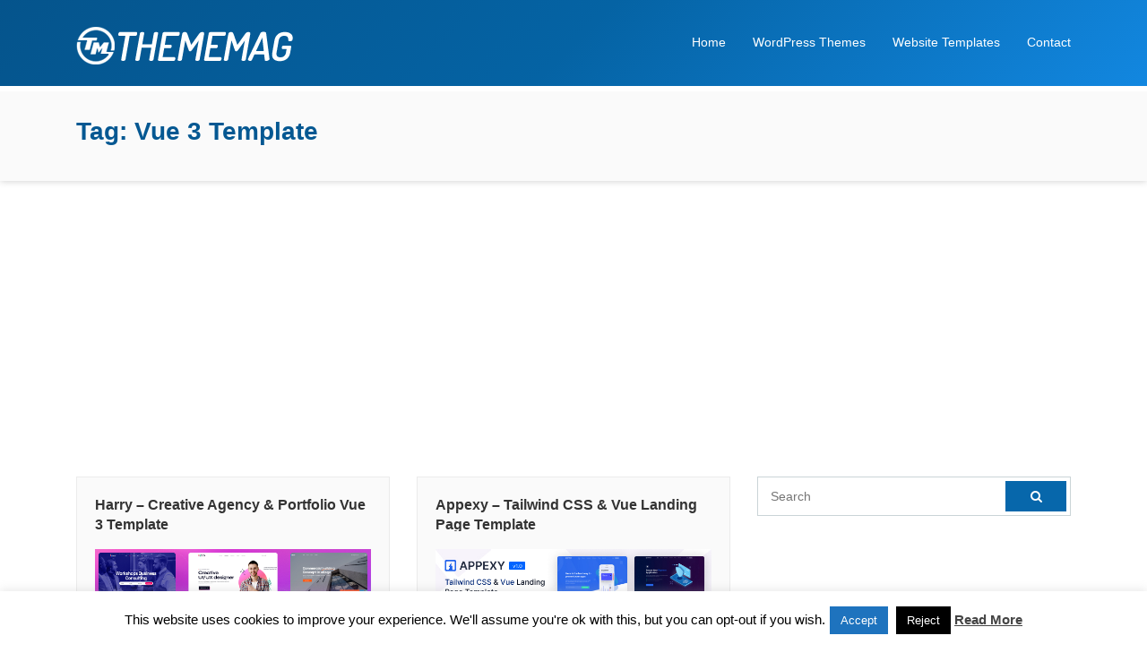

--- FILE ---
content_type: text/html; charset=UTF-8
request_url: https://thememag.com/tag/vue-3-template/
body_size: 8977
content:
<!DOCTYPE html>
<html dir="ltr" lang="en-US" prefix="og: https://ogp.me/ns#">
<head>
<meta charset="UTF-8">
<meta name="viewport" content="width=device-width, initial-scale=1.0">
<title>vue 3 template | ThemeMag</title>
<!-- All in One SEO 4.9.0 - aioseo.com -->
<meta name="robots" content="max-image-preview:large" />
<link rel="canonical" href="https://thememag.com/tag/vue-3-template/" />
<meta name="generator" content="All in One SEO (AIOSEO) 4.9.0" />
<script type="application/ld+json" class="aioseo-schema">
{"@context":"https:\/\/schema.org","@graph":[{"@type":"BreadcrumbList","@id":"https:\/\/thememag.com\/tag\/vue-3-template\/#breadcrumblist","itemListElement":[{"@type":"ListItem","@id":"https:\/\/thememag.com#listItem","position":1,"name":"Home","item":"https:\/\/thememag.com","nextItem":{"@type":"ListItem","@id":"https:\/\/thememag.com\/tag\/vue-3-template\/#listItem","name":"vue 3 template"}},{"@type":"ListItem","@id":"https:\/\/thememag.com\/tag\/vue-3-template\/#listItem","position":2,"name":"vue 3 template","previousItem":{"@type":"ListItem","@id":"https:\/\/thememag.com#listItem","name":"Home"}}]},{"@type":"CollectionPage","@id":"https:\/\/thememag.com\/tag\/vue-3-template\/#collectionpage","url":"https:\/\/thememag.com\/tag\/vue-3-template\/","name":"vue 3 template | ThemeMag","inLanguage":"en-US","isPartOf":{"@id":"https:\/\/thememag.com\/#website"},"breadcrumb":{"@id":"https:\/\/thememag.com\/tag\/vue-3-template\/#breadcrumblist"}},{"@type":"Organization","@id":"https:\/\/thememag.com\/#organization","name":"ThemeMag","description":"Best WordPress Themes and Website Templates","url":"https:\/\/thememag.com\/"},{"@type":"WebSite","@id":"https:\/\/thememag.com\/#website","url":"https:\/\/thememag.com\/","name":"ThemeMag","description":"Best WordPress Themes and Website Templates","inLanguage":"en-US","publisher":{"@id":"https:\/\/thememag.com\/#organization"}}]}
</script>
<!-- All in One SEO -->
<link rel="alternate" type="application/rss+xml" title="ThemeMag &raquo; Feed" href="https://thememag.com/feed/" />
<link rel="alternate" type="application/rss+xml" title="ThemeMag &raquo; Comments Feed" href="https://thememag.com/comments/feed/" />
<link rel="alternate" type="application/rss+xml" title="ThemeMag &raquo; vue 3 template Tag Feed" href="https://thememag.com/tag/vue-3-template/feed/" />
<!-- <link rel='stylesheet' id='wp-block-library-css' href='https://thememag.com/wp-includes/css/dist/block-library/style.min.css?ver=6.1.9' type='text/css' media='all' /> -->
<!-- <link rel='stylesheet' id='aioseo/css/src/vue/standalone/blocks/table-of-contents/global.scss-css' href='https://thememag.com/wp-content/plugins/all-in-one-seo-pack/dist/Lite/assets/css/table-of-contents/global.e90f6d47.css?ver=4.9.0' type='text/css' media='all' /> -->
<!-- <link rel='stylesheet' id='classic-theme-styles-css' href='https://thememag.com/wp-includes/css/classic-themes.min.css?ver=1' type='text/css' media='all' /> -->
<link rel="stylesheet" type="text/css" href="//thememag.com/wp-content/cache/wpfc-minified/95w24i9l/43zlf.css" media="all"/>
<style id='global-styles-inline-css' type='text/css'>
body{--wp--preset--color--black: #000000;--wp--preset--color--cyan-bluish-gray: #abb8c3;--wp--preset--color--white: #ffffff;--wp--preset--color--pale-pink: #f78da7;--wp--preset--color--vivid-red: #cf2e2e;--wp--preset--color--luminous-vivid-orange: #ff6900;--wp--preset--color--luminous-vivid-amber: #fcb900;--wp--preset--color--light-green-cyan: #7bdcb5;--wp--preset--color--vivid-green-cyan: #00d084;--wp--preset--color--pale-cyan-blue: #8ed1fc;--wp--preset--color--vivid-cyan-blue: #0693e3;--wp--preset--color--vivid-purple: #9b51e0;--wp--preset--gradient--vivid-cyan-blue-to-vivid-purple: linear-gradient(135deg,rgba(6,147,227,1) 0%,rgb(155,81,224) 100%);--wp--preset--gradient--light-green-cyan-to-vivid-green-cyan: linear-gradient(135deg,rgb(122,220,180) 0%,rgb(0,208,130) 100%);--wp--preset--gradient--luminous-vivid-amber-to-luminous-vivid-orange: linear-gradient(135deg,rgba(252,185,0,1) 0%,rgba(255,105,0,1) 100%);--wp--preset--gradient--luminous-vivid-orange-to-vivid-red: linear-gradient(135deg,rgba(255,105,0,1) 0%,rgb(207,46,46) 100%);--wp--preset--gradient--very-light-gray-to-cyan-bluish-gray: linear-gradient(135deg,rgb(238,238,238) 0%,rgb(169,184,195) 100%);--wp--preset--gradient--cool-to-warm-spectrum: linear-gradient(135deg,rgb(74,234,220) 0%,rgb(151,120,209) 20%,rgb(207,42,186) 40%,rgb(238,44,130) 60%,rgb(251,105,98) 80%,rgb(254,248,76) 100%);--wp--preset--gradient--blush-light-purple: linear-gradient(135deg,rgb(255,206,236) 0%,rgb(152,150,240) 100%);--wp--preset--gradient--blush-bordeaux: linear-gradient(135deg,rgb(254,205,165) 0%,rgb(254,45,45) 50%,rgb(107,0,62) 100%);--wp--preset--gradient--luminous-dusk: linear-gradient(135deg,rgb(255,203,112) 0%,rgb(199,81,192) 50%,rgb(65,88,208) 100%);--wp--preset--gradient--pale-ocean: linear-gradient(135deg,rgb(255,245,203) 0%,rgb(182,227,212) 50%,rgb(51,167,181) 100%);--wp--preset--gradient--electric-grass: linear-gradient(135deg,rgb(202,248,128) 0%,rgb(113,206,126) 100%);--wp--preset--gradient--midnight: linear-gradient(135deg,rgb(2,3,129) 0%,rgb(40,116,252) 100%);--wp--preset--duotone--dark-grayscale: url('#wp-duotone-dark-grayscale');--wp--preset--duotone--grayscale: url('#wp-duotone-grayscale');--wp--preset--duotone--purple-yellow: url('#wp-duotone-purple-yellow');--wp--preset--duotone--blue-red: url('#wp-duotone-blue-red');--wp--preset--duotone--midnight: url('#wp-duotone-midnight');--wp--preset--duotone--magenta-yellow: url('#wp-duotone-magenta-yellow');--wp--preset--duotone--purple-green: url('#wp-duotone-purple-green');--wp--preset--duotone--blue-orange: url('#wp-duotone-blue-orange');--wp--preset--font-size--small: 13px;--wp--preset--font-size--medium: 20px;--wp--preset--font-size--large: 36px;--wp--preset--font-size--x-large: 42px;--wp--preset--spacing--20: 0.44rem;--wp--preset--spacing--30: 0.67rem;--wp--preset--spacing--40: 1rem;--wp--preset--spacing--50: 1.5rem;--wp--preset--spacing--60: 2.25rem;--wp--preset--spacing--70: 3.38rem;--wp--preset--spacing--80: 5.06rem;}:where(.is-layout-flex){gap: 0.5em;}body .is-layout-flow > .alignleft{float: left;margin-inline-start: 0;margin-inline-end: 2em;}body .is-layout-flow > .alignright{float: right;margin-inline-start: 2em;margin-inline-end: 0;}body .is-layout-flow > .aligncenter{margin-left: auto !important;margin-right: auto !important;}body .is-layout-constrained > .alignleft{float: left;margin-inline-start: 0;margin-inline-end: 2em;}body .is-layout-constrained > .alignright{float: right;margin-inline-start: 2em;margin-inline-end: 0;}body .is-layout-constrained > .aligncenter{margin-left: auto !important;margin-right: auto !important;}body .is-layout-constrained > :where(:not(.alignleft):not(.alignright):not(.alignfull)){max-width: var(--wp--style--global--content-size);margin-left: auto !important;margin-right: auto !important;}body .is-layout-constrained > .alignwide{max-width: var(--wp--style--global--wide-size);}body .is-layout-flex{display: flex;}body .is-layout-flex{flex-wrap: wrap;align-items: center;}body .is-layout-flex > *{margin: 0;}:where(.wp-block-columns.is-layout-flex){gap: 2em;}.has-black-color{color: var(--wp--preset--color--black) !important;}.has-cyan-bluish-gray-color{color: var(--wp--preset--color--cyan-bluish-gray) !important;}.has-white-color{color: var(--wp--preset--color--white) !important;}.has-pale-pink-color{color: var(--wp--preset--color--pale-pink) !important;}.has-vivid-red-color{color: var(--wp--preset--color--vivid-red) !important;}.has-luminous-vivid-orange-color{color: var(--wp--preset--color--luminous-vivid-orange) !important;}.has-luminous-vivid-amber-color{color: var(--wp--preset--color--luminous-vivid-amber) !important;}.has-light-green-cyan-color{color: var(--wp--preset--color--light-green-cyan) !important;}.has-vivid-green-cyan-color{color: var(--wp--preset--color--vivid-green-cyan) !important;}.has-pale-cyan-blue-color{color: var(--wp--preset--color--pale-cyan-blue) !important;}.has-vivid-cyan-blue-color{color: var(--wp--preset--color--vivid-cyan-blue) !important;}.has-vivid-purple-color{color: var(--wp--preset--color--vivid-purple) !important;}.has-black-background-color{background-color: var(--wp--preset--color--black) !important;}.has-cyan-bluish-gray-background-color{background-color: var(--wp--preset--color--cyan-bluish-gray) !important;}.has-white-background-color{background-color: var(--wp--preset--color--white) !important;}.has-pale-pink-background-color{background-color: var(--wp--preset--color--pale-pink) !important;}.has-vivid-red-background-color{background-color: var(--wp--preset--color--vivid-red) !important;}.has-luminous-vivid-orange-background-color{background-color: var(--wp--preset--color--luminous-vivid-orange) !important;}.has-luminous-vivid-amber-background-color{background-color: var(--wp--preset--color--luminous-vivid-amber) !important;}.has-light-green-cyan-background-color{background-color: var(--wp--preset--color--light-green-cyan) !important;}.has-vivid-green-cyan-background-color{background-color: var(--wp--preset--color--vivid-green-cyan) !important;}.has-pale-cyan-blue-background-color{background-color: var(--wp--preset--color--pale-cyan-blue) !important;}.has-vivid-cyan-blue-background-color{background-color: var(--wp--preset--color--vivid-cyan-blue) !important;}.has-vivid-purple-background-color{background-color: var(--wp--preset--color--vivid-purple) !important;}.has-black-border-color{border-color: var(--wp--preset--color--black) !important;}.has-cyan-bluish-gray-border-color{border-color: var(--wp--preset--color--cyan-bluish-gray) !important;}.has-white-border-color{border-color: var(--wp--preset--color--white) !important;}.has-pale-pink-border-color{border-color: var(--wp--preset--color--pale-pink) !important;}.has-vivid-red-border-color{border-color: var(--wp--preset--color--vivid-red) !important;}.has-luminous-vivid-orange-border-color{border-color: var(--wp--preset--color--luminous-vivid-orange) !important;}.has-luminous-vivid-amber-border-color{border-color: var(--wp--preset--color--luminous-vivid-amber) !important;}.has-light-green-cyan-border-color{border-color: var(--wp--preset--color--light-green-cyan) !important;}.has-vivid-green-cyan-border-color{border-color: var(--wp--preset--color--vivid-green-cyan) !important;}.has-pale-cyan-blue-border-color{border-color: var(--wp--preset--color--pale-cyan-blue) !important;}.has-vivid-cyan-blue-border-color{border-color: var(--wp--preset--color--vivid-cyan-blue) !important;}.has-vivid-purple-border-color{border-color: var(--wp--preset--color--vivid-purple) !important;}.has-vivid-cyan-blue-to-vivid-purple-gradient-background{background: var(--wp--preset--gradient--vivid-cyan-blue-to-vivid-purple) !important;}.has-light-green-cyan-to-vivid-green-cyan-gradient-background{background: var(--wp--preset--gradient--light-green-cyan-to-vivid-green-cyan) !important;}.has-luminous-vivid-amber-to-luminous-vivid-orange-gradient-background{background: var(--wp--preset--gradient--luminous-vivid-amber-to-luminous-vivid-orange) !important;}.has-luminous-vivid-orange-to-vivid-red-gradient-background{background: var(--wp--preset--gradient--luminous-vivid-orange-to-vivid-red) !important;}.has-very-light-gray-to-cyan-bluish-gray-gradient-background{background: var(--wp--preset--gradient--very-light-gray-to-cyan-bluish-gray) !important;}.has-cool-to-warm-spectrum-gradient-background{background: var(--wp--preset--gradient--cool-to-warm-spectrum) !important;}.has-blush-light-purple-gradient-background{background: var(--wp--preset--gradient--blush-light-purple) !important;}.has-blush-bordeaux-gradient-background{background: var(--wp--preset--gradient--blush-bordeaux) !important;}.has-luminous-dusk-gradient-background{background: var(--wp--preset--gradient--luminous-dusk) !important;}.has-pale-ocean-gradient-background{background: var(--wp--preset--gradient--pale-ocean) !important;}.has-electric-grass-gradient-background{background: var(--wp--preset--gradient--electric-grass) !important;}.has-midnight-gradient-background{background: var(--wp--preset--gradient--midnight) !important;}.has-small-font-size{font-size: var(--wp--preset--font-size--small) !important;}.has-medium-font-size{font-size: var(--wp--preset--font-size--medium) !important;}.has-large-font-size{font-size: var(--wp--preset--font-size--large) !important;}.has-x-large-font-size{font-size: var(--wp--preset--font-size--x-large) !important;}
.wp-block-navigation a:where(:not(.wp-element-button)){color: inherit;}
:where(.wp-block-columns.is-layout-flex){gap: 2em;}
.wp-block-pullquote{font-size: 1.5em;line-height: 1.6;}
</style>
<!-- <link rel='stylesheet' id='contact-form-7-css' href='https://thememag.com/wp-content/plugins/contact-form-7/includes/css/styles.css?ver=5.7.2' type='text/css' media='all' /> -->
<!-- <link rel='stylesheet' id='cookie-law-info-css' href='https://thememag.com/wp-content/plugins/cookie-law-info/legacy/public/css/cookie-law-info-public.css?ver=3.3.6' type='text/css' media='all' /> -->
<!-- <link rel='stylesheet' id='cookie-law-info-gdpr-css' href='https://thememag.com/wp-content/plugins/cookie-law-info/legacy/public/css/cookie-law-info-gdpr.css?ver=3.3.6' type='text/css' media='all' /> -->
<!-- <link rel='stylesheet' id='themes-bootstrap-css' href='https://thememag.com/wp-content/themes/tmag/css/bootstrap.min.css?ver=6.1.9' type='text/css' media='all' /> -->
<!-- <link rel='stylesheet' id='themes-icon-css' href='https://thememag.com/wp-content/themes/tmag/css/icons.css?ver=6.1.9' type='text/css' media='all' /> -->
<!-- <link rel='stylesheet' id='theme-style-css' href='https://thememag.com/wp-content/themes/tmag/style.css?ver=6.1.9' type='text/css' media='all' /> -->
<!-- <link rel='stylesheet' id='wp-pagenavi-css' href='https://thememag.com/wp-content/plugins/wp-pagenavi/pagenavi-css.css?ver=2.70' type='text/css' media='all' /> -->
<link rel="stylesheet" type="text/css" href="//thememag.com/wp-content/cache/wpfc-minified/1cbezc0r/f97yo.css" media="all"/>
<script src='//thememag.com/wp-content/cache/wpfc-minified/ln56cl5i/a0i3w.js' type="text/javascript"></script>
<!-- <script type='text/javascript' src='https://thememag.com/wp-includes/js/jquery/jquery.min.js?ver=3.6.1' id='jquery-core-js'></script> -->
<!-- <script type='text/javascript' src='https://thememag.com/wp-includes/js/jquery/jquery-migrate.min.js?ver=3.3.2' id='jquery-migrate-js'></script> -->
<script type='text/javascript' id='cookie-law-info-js-extra'>
/* <![CDATA[ */
var Cli_Data = {"nn_cookie_ids":[],"cookielist":[],"non_necessary_cookies":[],"ccpaEnabled":"","ccpaRegionBased":"","ccpaBarEnabled":"","strictlyEnabled":["necessary","obligatoire"],"ccpaType":"gdpr","js_blocking":"","custom_integration":"","triggerDomRefresh":"","secure_cookies":""};
var cli_cookiebar_settings = {"animate_speed_hide":"500","animate_speed_show":"500","background":"#fff","border":"#444","border_on":"","button_1_button_colour":"#1e73be","button_1_button_hover":"#185c98","button_1_link_colour":"#fff","button_1_as_button":"1","button_1_new_win":"","button_2_button_colour":"#333","button_2_button_hover":"#292929","button_2_link_colour":"#444","button_2_as_button":"","button_2_hidebar":"1","button_3_button_colour":"#000","button_3_button_hover":"#000000","button_3_link_colour":"#fff","button_3_as_button":"fffffff","button_3_new_win":"fffffff","button_4_button_colour":"#000","button_4_button_hover":"#000000","button_4_link_colour":"#fff","button_4_as_button":"1","button_7_button_colour":"#61a229","button_7_button_hover":"#4e8221","button_7_link_colour":"#fff","button_7_as_button":"1","button_7_new_win":"","font_family":"inherit","header_fix":"","notify_animate_hide":"1","notify_animate_show":"","notify_div_id":"#cookie-law-info-bar","notify_position_horizontal":"right","notify_position_vertical":"bottom","scroll_close":"","scroll_close_reload":"","accept_close_reload":"","reject_close_reload":"","showagain_tab":"","showagain_background":"#fff","showagain_border":"#000","showagain_div_id":"#cookie-law-info-again","showagain_x_position":"100px","text":"#000","show_once_yn":"","show_once":"10000","logging_on":"","as_popup":"","popup_overlay":"1","bar_heading_text":"","cookie_bar_as":"banner","popup_showagain_position":"bottom-right","widget_position":"left"};
var log_object = {"ajax_url":"https:\/\/thememag.com\/wp-admin\/admin-ajax.php"};
/* ]]> */
</script>
<script src='//thememag.com/wp-content/cache/wpfc-minified/knwunrsg/a0i3w.js' type="text/javascript"></script>
<!-- <script type='text/javascript' src='https://thememag.com/wp-content/plugins/cookie-law-info/legacy/public/js/cookie-law-info-public.js?ver=3.3.6' id='cookie-law-info-js'></script> -->
<!-- <script type='text/javascript' src='https://thememag.com/wp-content/themes/tmag/js/easing.min.js?ver=6.1.9' id='jquery-easing-js'></script> -->
<!-- <script type='text/javascript' src='https://thememag.com/wp-content/themes/tmag/js/jquery.sticky.js?ver=6.1.9' id='jquery-sticky-js'></script> -->
<!-- <script type='text/javascript' src='https://thememag.com/wp-content/themes/tmag/js/custom.js?ver=6.1.9' id='themes-custom-js'></script> -->
<link rel="https://api.w.org/" href="https://thememag.com/wp-json/" /><link rel="alternate" type="application/json" href="https://thememag.com/wp-json/wp/v2/tags/22915" /><link rel="EditURI" type="application/rsd+xml" title="RSD" href="https://thememag.com/xmlrpc.php?rsd" />
<link rel="wlwmanifest" type="application/wlwmanifest+xml" href="https://thememag.com/wp-includes/wlwmanifest.xml" />
<meta name="generator" content="WordPress 6.1.9" />
<link rel="icon" href="https://thememag.com/wp-content/uploads/2017/10/favicon.png" sizes="32x32" />
<link rel="icon" href="https://thememag.com/wp-content/uploads/2017/10/favicon.png" sizes="192x192" />
<link rel="apple-touch-icon" href="https://thememag.com/wp-content/uploads/2017/10/favicon.png" />
<meta name="msapplication-TileImage" content="https://thememag.com/wp-content/uploads/2017/10/favicon.png" />
</head>
<body class="archive tag tag-vue-3-template tag-22915">
<header id="header" class="header-fixed">
<div class="container">
<a href="https://thememag.com/" rel="home" class="logo"><img title="ThemeMag" alt="ThemeMag" src="https://thememag.com/wp-content/themes/tmag/img/logo.png"></a>
<nav id="topnav">
<i class="icon-menu"></i>
<ul>
<li><a href="https://thememag.com/" >Home</a></li>
<li><a href="#wordpress-themes" class="wordpress-themes">WordPress Themes</a></li>
<li><a href="#website-templates" class="website-templates">Website Templates</a></li>
<li><a href="https://thememag.com/contact/" >Contact</a></li>
</ul>
</nav>
</div>
</header>
<div id="wordpress-themes" class="themes-list">
<div class="container">
<h2><a href="https://thememag.com/wordpress-themes/">WordPress Themes</a></h2>
<p>Find the best WordPress theme for your project. Select a type of theme you need or check out all the <a href="https://thememag.com/wordpress-themes/">WordPress themes</a> we have in our collection.</p>
<ul>
<li class="cat-item cat-item-353"><a href="https://thememag.com/wordpress-themes/activism-wordpress-themes/">Activism WordPress Themes</a> (17)
</li>
<li class="cat-item cat-item-332"><a href="https://thememag.com/wordpress-themes/art-wordpress-themes/">Art WordPress Themes</a> (26)
</li>
<li class="cat-item cat-item-326"><a href="https://thememag.com/wordpress-themes/blog-magazine-wordpress-themes/">Blog / Magazine WordPress Themes</a> (235)
</li>
<li class="cat-item cat-item-363"><a href="https://thememag.com/wordpress-themes/buddypress-wordpress-themes/">BuddyPress WordPress Themes</a> (24)
</li>
<li class="cat-item cat-item-335"><a href="https://thememag.com/wordpress-themes/business-wordpress-themes/">Business WordPress Themes</a> (2,833)
</li>
<li class="cat-item cat-item-350"><a href="https://thememag.com/wordpress-themes/charity-wordpress-themes/">Charity WordPress Themes</a> (170)
</li>
<li class="cat-item cat-item-344"><a href="https://thememag.com/wordpress-themes/children-wordpress-themes/">Children WordPress Themes</a> (40)
</li>
<li class="cat-item cat-item-349"><a href="https://thememag.com/wordpress-themes/churches-wordpress-themes/">Churches WordPress Themes</a> (60)
</li>
<li class="cat-item cat-item-334"><a href="https://thememag.com/wordpress-themes/corporate-wordpress-themes/">Corporate WordPress Themes</a> (223)
</li>
<li class="cat-item cat-item-329"><a href="https://thememag.com/wordpress-themes/creative-wordpress-themes/">Creative WordPress Themes</a> (493)
</li>
<li class="cat-item cat-item-336"><a href="https://thememag.com/wordpress-themes/directory-listings-wordpress-themes/">Directory &amp; Listings WordPress Themes</a> (187)
</li>
<li class="cat-item cat-item-364"><a href="https://thememag.com/wordpress-themes/ecommerce-wordpress-themes/">eCommerce WordPress Themes</a> (22)
</li>
<li class="cat-item cat-item-371"><a href="https://thememag.com/wordpress-themes/education-wordpress-themes/">Education WordPress Themes</a> (314)
</li>
<li class="cat-item cat-item-354"><a href="https://thememag.com/wordpress-themes/entertainment-wordpress-themes/">Entertainment WordPress Themes</a> (150)
</li>
<li class="cat-item cat-item-351"><a href="https://thememag.com/wordpress-themes/environmental-wordpress-themes/">Environmental WordPress Themes</a> (44)
</li>
<li class="cat-item cat-item-357"><a href="https://thememag.com/wordpress-themes/events-wordpress-themes/">Events WordPress Themes</a> (127)
</li>
<li class="cat-item cat-item-333"><a href="https://thememag.com/wordpress-themes/experimental-wordpress-themes/">Experimental WordPress Themes</a> (7)
</li>
<li class="cat-item cat-item-339"><a href="https://thememag.com/wordpress-themes/fashion-wordpress-themes/">Fashion WordPress Themes</a> (48)
</li>
<li class="cat-item cat-item-358"><a href="https://thememag.com/wordpress-themes/film-tv-wordpress-themes/">Film &amp; TV WordPress Themes</a> (55)
</li>
<li class="cat-item cat-item-343"><a href="https://thememag.com/wordpress-themes/food-wordpress-themes/">Food WordPress Themes</a> (279)
</li>
<li class="cat-item cat-item-340"><a href="https://thememag.com/wordpress-themes/health-beauty-wordpress-themes/">Health &amp; Beauty WordPress Themes</a> (793)
</li>
<li class="cat-item cat-item-346"><a href="https://thememag.com/wordpress-themes/hosting-wordpress-themes/">Hosting WordPress Themes</a> (63)
</li>
<li class="cat-item cat-item-337"><a href="https://thememag.com/wordpress-themes/marketing-wordpress-themes/">Marketing WordPress Themes</a> (218)
</li>
<li class="cat-item cat-item-361"><a href="https://thememag.com/wordpress-themes/miscellaneous-wordpress-themes/">Miscellaneous WordPress Themes</a> (90)
</li>
<li class="cat-item cat-item-362"><a href="https://thememag.com/wordpress-themes/mobile-wordpress-themes/">Mobile WordPress Themes</a> (3)
</li>
<li class="cat-item cat-item-359"><a href="https://thememag.com/wordpress-themes/music-and-bands-wordpress-themes/">Music and Bands WordPress Themes</a> (80)
</li>
<li class="cat-item cat-item-328"><a href="https://thememag.com/wordpress-themes/news-editorial-wordpress-themes/">News / Editorial WordPress Themes</a> (234)
</li>
<li class="cat-item cat-item-355"><a href="https://thememag.com/wordpress-themes/nightlife-wordpress-themes/">Nightlife WordPress Themes</a> (15)
</li>
<li class="cat-item cat-item-348"><a href="https://thememag.com/wordpress-themes/nonprofit-wordpress-themes/">Nonprofit WordPress Themes</a> (46)
</li>
<li class="cat-item cat-item-327"><a href="https://thememag.com/wordpress-themes/personal-wordpress-themes/">Personal WordPress Themes</a> (392)
</li>
<li class="cat-item cat-item-331"><a href="https://thememag.com/wordpress-themes/photography-wordpress-themes/">Photography WordPress Themes</a> (173)
</li>
<li class="cat-item cat-item-352"><a href="https://thememag.com/wordpress-themes/political-wordpress-themes/">Political WordPress Themes</a> (64)
</li>
<li class="cat-item cat-item-330"><a href="https://thememag.com/wordpress-themes/portfolio-wordpress-themes/">Portfolio WordPress Themes</a> (1,034)
</li>
<li class="cat-item cat-item-370"><a href="https://thememag.com/wordpress-themes/real-estate-wordpress-themes/">Real Estate WordPress Themes</a> (186)
</li>
<li class="cat-item cat-item-356"><a href="https://thememag.com/wordpress-themes/restaurants-cafes-wordpress-themes/">Restaurants &amp; Cafes WordPress Themes</a> (185)
</li>
<li class="cat-item cat-item-338"><a href="https://thememag.com/wordpress-themes/retail-wordpress-themes/">Retail WordPress Themes</a> (180)
</li>
<li class="cat-item cat-item-341"><a href="https://thememag.com/wordpress-themes/shopping-wordpress-themes/">Shopping WordPress Themes</a> (21)
</li>
<li class="cat-item cat-item-347"><a href="https://thememag.com/wordpress-themes/software-wordpress-themes/">Software WordPress Themes</a> (248)
</li>
<li class="cat-item cat-item-345"><a href="https://thememag.com/wordpress-themes/technology-wordpress-themes/">Technology WordPress Themes</a> (592)
</li>
<li class="cat-item cat-item-342"><a href="https://thememag.com/wordpress-themes/travel-wordpress-themes/">Travel WordPress Themes</a> (315)
</li>
<li class="cat-item cat-item-360"><a href="https://thememag.com/wordpress-themes/wedding-wordpress-themes/">Wedding WordPress Themes</a> (68)
</li>
<li class="cat-item cat-item-366"><a href="https://thememag.com/wordpress-themes/woocommerce-wordpress-themes/">WooCommerce WordPress Themes</a> (1,571)
</li>
</ul>
</div>
</div>
<div id="website-templates" class="themes-list">
<div class="container">
<h2><a href="https://thememag.com/website-templates/">Website Templates</a></h2>
<p>Find the best website template for your project. Select a type of template you need or check out all the <a href="https://thememag.com/website-templates/">Website Templates</a> we have in our collection.</p>
<ul>
<li class="cat-item cat-item-319"><a href="https://thememag.com/website-templates/4-4-pages-website-templates/">404 Pages Website Templates</a> (2)
</li>
<li class="cat-item cat-item-307"><a href="https://thememag.com/website-templates/activism-website-templates/">Activism Website Templates</a> (5)
</li>
<li class="cat-item cat-item-323"><a href="https://thememag.com/website-templates/admin-templates-website-templates/">Admin Templates Website Templates</a> (2,863)
</li>
<li class="cat-item cat-item-284"><a href="https://thememag.com/website-templates/art-website-templates/">Art Website Templates</a> (20)
</li>
<li class="cat-item cat-item-287"><a href="https://thememag.com/website-templates/business-website-templates/">Business Website Templates</a> (5,564)
</li>
<li class="cat-item cat-item-304"><a href="https://thememag.com/website-templates/charity-website-templates/">Charity Website Templates</a> (271)
</li>
<li class="cat-item cat-item-296"><a href="https://thememag.com/website-templates/children-website-templates/">Children Website Templates</a> (74)
</li>
<li class="cat-item cat-item-303"><a href="https://thememag.com/website-templates/churches-website-templates/">Churches Website Templates</a> (25)
</li>
<li class="cat-item cat-item-301"><a href="https://thememag.com/website-templates/computer-website-templates/">Computer Website Templates</a> (20)
</li>
<li class="cat-item cat-item-286"><a href="https://thememag.com/website-templates/corporate-website-templates/">Corporate Website Templates</a> (1,220)
</li>
<li class="cat-item cat-item-281"><a href="https://thememag.com/website-templates/creative-website-templates/">Creative Website Templates</a> (1,203)
</li>
<li class="cat-item cat-item-299"><a href="https://thememag.com/website-templates/electronics-website-templates/">Electronics Website Templates</a> (32)
</li>
<li class="cat-item cat-item-308"><a href="https://thememag.com/website-templates/entertainment-website-templates/">Entertainment Website Templates</a> (191)
</li>
<li class="cat-item cat-item-305"><a href="https://thememag.com/website-templates/environmental-website-templates/">Environmental Website Templates</a> (50)
</li>
<li class="cat-item cat-item-311"><a href="https://thememag.com/website-templates/events-website-templates/">Events Website Templates</a> (162)
</li>
<li class="cat-item cat-item-285"><a href="https://thememag.com/website-templates/experimental-website-templates/">Experimental Website Templates</a> (7)
</li>
<li class="cat-item cat-item-291"><a href="https://thememag.com/website-templates/fashion-website-templates/">Fashion Website Templates</a> (194)
</li>
<li class="cat-item cat-item-312"><a href="https://thememag.com/website-templates/film-tv-website-templates/">Film &amp; TV Website Templates</a> (51)
</li>
<li class="cat-item cat-item-295"><a href="https://thememag.com/website-templates/food-website-templates/">Food Website Templates</a> (406)
</li>
<li class="cat-item cat-item-289"><a href="https://thememag.com/website-templates/government-website-templates/">Government Website Templates</a> (7)
</li>
<li class="cat-item cat-item-292"><a href="https://thememag.com/website-templates/health-beauty-website-templates/">Health &amp; Beauty Website Templates</a> (942)
</li>
<li class="cat-item cat-item-298"><a href="https://thememag.com/website-templates/hosting-website-templates/">Hosting Website Templates</a> (189)
</li>
<li class="cat-item cat-item-288"><a href="https://thememag.com/website-templates/marketing-website-templates/">Marketing Website Templates</a> (419)
</li>
<li class="cat-item cat-item-321"><a href="https://thememag.com/website-templates/miscellaneous-website-templates/">Miscellaneous Website Templates</a> (205)
</li>
<li class="cat-item cat-item-324"><a href="https://thememag.com/website-templates/mobile-website-templates/">Mobile Website Templates</a> (341)
</li>
<li class="cat-item cat-item-313"><a href="https://thememag.com/website-templates/music-and-bands-website-templates/">Music and Bands Website Templates</a> (62)
</li>
<li class="cat-item cat-item-309"><a href="https://thememag.com/website-templates/nightlife-website-templates/">Nightlife Website Templates</a> (11)
</li>
<li class="cat-item cat-item-302"><a href="https://thememag.com/website-templates/nonprofit-website-templates/">Nonprofit Website Templates</a> (166)
</li>
<li class="cat-item cat-item-314"><a href="https://thememag.com/website-templates/personal-website-templates/">Personal Website Templates</a> (505)
</li>
<li class="cat-item cat-item-283"><a href="https://thememag.com/website-templates/photography-website-templates/">Photography Website Templates</a> (143)
</li>
<li class="cat-item cat-item-306"><a href="https://thememag.com/website-templates/political-website-templates/">Political Website Templates</a> (64)
</li>
<li class="cat-item cat-item-282"><a href="https://thememag.com/website-templates/portfolio-website-templates/">Portfolio Website Templates</a> (1,715)
</li>
<li class="cat-item cat-item-310"><a href="https://thememag.com/website-templates/restaurants-cafes-website-templates/">Restaurants &amp; Cafes Website Templates</a> (189)
</li>
<li class="cat-item cat-item-322"><a href="https://thememag.com/website-templates/resume-cv-website-templates/">Resume / CV Website Templates</a> (85)
</li>
<li class="cat-item cat-item-290"><a href="https://thememag.com/website-templates/retail-website-templates/">Retail Website Templates</a> (445)
</li>
<li class="cat-item cat-item-293"><a href="https://thememag.com/website-templates/shopping-website-templates/">Shopping Website Templates</a> (556)
</li>
<li class="cat-item cat-item-316"><a href="https://thememag.com/website-templates/social-media-home-website-templates/">Social Media Home Website Templates</a> (8)
</li>
<li class="cat-item cat-item-300"><a href="https://thememag.com/website-templates/software-website-templates/">Software Website Templates</a> (613)
</li>
<li class="cat-item cat-item-318"><a href="https://thememag.com/website-templates/specialty-pages-website-templates/">Specialty Pages Website Templates</a> (53)
</li>
<li class="cat-item cat-item-297"><a href="https://thememag.com/website-templates/technology-website-templates/">Technology Website Templates</a> (1,547)
</li>
<li class="cat-item cat-item-294"><a href="https://thememag.com/website-templates/travel-website-templates/">Travel Website Templates</a> (466)
</li>
<li class="cat-item cat-item-320"><a href="https://thememag.com/website-templates/under-construction-website-templates/">Under Construction Website Templates</a> (136)
</li>
<li class="cat-item cat-item-315"><a href="https://thememag.com/website-templates/virtual-business-card-website-templates/">Virtual Business Card Website Templates</a> (392)
</li>
<li class="cat-item cat-item-325"><a href="https://thememag.com/website-templates/wedding-website-templates/">Wedding Website Templates</a> (121)
</li>
</ul>
</div>
</div>
<main id="main">
<div class="archive-header">
<div class="container">
<h1>
Tag: <span>vue 3 template</span>      </h1>
</div>
</div>
<section id="section-content">
<div class="container">
<div class="gad" style="margin-bottom: 30px;">
<script async src="//pagead2.googlesyndication.com/pagead/js/adsbygoogle.js"></script>
<!-- thememag responsive -->
<ins class="adsbygoogle"
style="display:block"
data-ad-client="ca-pub-6492813497727276"
data-ad-slot="8758590608"
data-ad-format="auto"></ins>
<script>
(adsbygoogle = window.adsbygoogle || []).push({});
</script>      </div>
<div class="row">
<div class="col-lg-8">
<div class="row">
<div class="col-md-6">
<article id="post-28605" class="post post-list clearfix post-28605 type-post status-publish format-standard hentry category-business-website-templates category-website-templates tag-consulting tag-corporate tag-creative-agency tag-digital-agency tag-digital-marketing tag-marketing tag-one-page tag-portfolio tag-seo-agency tag-startup tag-vue-3-template tag-web-design tag-web-development-internet-services tag-work-showcase">
<header class="entry-header">
<h2 class="entry-title"><a href="https://thememag.com/harry-creative-agency-portfolio-vue-3-template/" rel="bookmark">Harry &#8211; Creative Agency &amp; Portfolio Vue 3 Template</a></h2>    <div class="featured-image">
<a href="https://thememag.com/out/?demo=harry-creative-agency-portfolio-vue-3-template" target="_blank" rel="nofollow"><img src="https://s3.envato.com/files/502342384/preview.__large_preview.png"></a>
</div>
</header>
<div class="entry-content">
<p>Harry &#8211; Creative Agency &#038; Portfolio Vue 3 Template Harry &#8211; Creative Agency &#038; Portfolio Template is a clean and modern Vue 3 , Bootstrap Creative Portfolio Template. In artistic and creative industries, having a portfolio is pretty much a requirement.Photographers, illustrators, graphic artists, calligraphers, artists and artisans all use portfolios as a key way</p>
</div>
<div class="buttons">
<a href="https://thememag.com/out/?demo=harry-creative-agency-portfolio-vue-3-template" target="_blank" class="theme-demo" rel="nofollow"><i class="icon-eye"></i> Demo</a>
<a href="https://thememag.com/out/?download=harry-creative-agency-portfolio-vue-3-template" target="_blank" class="theme-download" rel="nofollow"><i class="icon-download-cloud"></i> Download</a>
</div>
</article><!-- #post-## -->
</div>
<div class="col-md-6">
<article id="post-25708" class="post post-list clearfix post-25708 type-post status-publish format-standard hentry category-technology-website-templates category-website-templates tag-agency tag-business tag-corporate tag-creative tag-landing-page tag-launch tag-marketing tag-multipurpose tag-startup tag-startup-landing-page tag-startup-template tag-tailwind tag-tailwindcss tag-vue tag-vue-3-template">
<header class="entry-header">
<h2 class="entry-title"><a href="https://thememag.com/appexy-tailwind-css-vue-landing-page-template/" rel="bookmark">Appexy &#8211; Tailwind CSS &amp; Vue Landing Page Template</a></h2>    <div class="featured-image">
<a href="https://thememag.com/out/?demo=appexy-tailwind-css-vue-landing-page-template" target="_blank" rel="nofollow"><img src="https://s3.envato.com/files/472363983/01_590x300.__large_preview.jpg"></a>
</div>
</header>
<div class="entry-content">
<p>Appexy &#8211; Tailwind CSS &#038; Vue Landing Page Template is a fully responsive landing template built using the latest Tailwind CSS v3.3.3 framework. It&#8217;s designed to describe your app, agency, or business. The clean and well-commented code allows you to easily customize it. You can simply update its contents, images, and scss according to your</p>
</div>
<div class="buttons">
<a href="https://thememag.com/out/?demo=appexy-tailwind-css-vue-landing-page-template" target="_blank" class="theme-demo" rel="nofollow"><i class="icon-eye"></i> Demo</a>
<a href="https://thememag.com/out/?download=appexy-tailwind-css-vue-landing-page-template" target="_blank" class="theme-download" rel="nofollow"><i class="icon-download-cloud"></i> Download</a>
</div>
</article><!-- #post-## -->
</div>
</div>
<div class="gad">
<script async src="//pagead2.googlesyndication.com/pagead/js/adsbygoogle.js"></script>
<!-- thememag responsive -->
<ins class="adsbygoogle"
style="display:block"
data-ad-client="ca-pub-6492813497727276"
data-ad-slot="8758590608"
data-ad-format="auto"></ins>
<script>
(adsbygoogle = window.adsbygoogle || []).push({});
</script>          </div>
</div>
<div class="col-lg-4">
<div class="sidebar">
<div class="sidebar-content">
<div title="Search" class="searchform clearfix">
<form method="get" action="https://thememag.com/">
<input type="text" value="" name="s" class="s"  placeholder="Search" />
<button type="submit" class="sbutton"><i class="icon-search sicon" title="Search"></i></button>
</form>
</div><!-- .search -->
<div class="sad">
<script async src="//pagead2.googlesyndication.com/pagead/js/adsbygoogle.js"></script>
<!-- thememag responsive -->
<ins class="adsbygoogle"
style="display:block"
data-ad-client="ca-pub-6492813497727276"
data-ad-slot="8758590608"
data-ad-format="auto"></ins>
<script>
(adsbygoogle = window.adsbygoogle || []).push({});
</script>      </div>
<div class="sad">
<!-- thememag responsive -->
<ins class="adsbygoogle"
style="display:block;width:336px;height:280px"
data-ad-client="ca-pub-6492813497727276"
data-ad-slot="8758590608"
data-ad-format="auto"></ins>
<script>
(adsbygoogle = window.adsbygoogle || []).push({});
</script>      </div>
</div>
</div>
</div>
</div>
</div>
</section><!-- #section-content -->
</main><!-- #main -->

<footer id="footer">
<div class="container">
<div class="copyrights">&copy; 2026 <a href="https://thememag.com/">ThemeMag</a> - Best WordPress Themes and Website Templates</div>
<div class="footer-menu">
<a href="https://thememag.com/">Home</a>
<span>|</span> <a href="https://thememag.com/contact/">Contact</a>
<span>|</span> <a href="https://thememag.com/privacy/">Privacy Policy</a>
</div>
</div>
</footer>
<a href="#" class="scrolltop"><i class="icon-up-open"></i></a>
<!--googleoff: all--><div id="cookie-law-info-bar" data-nosnippet="true"><span>This website uses cookies to improve your experience. We'll assume you're ok with this, but you can opt-out if you wish.<a role='button' data-cli_action="accept" id="cookie_action_close_header" class="medium cli-plugin-button cli-plugin-main-button cookie_action_close_header cli_action_button wt-cli-accept-btn">Accept</a> <a role='button' id="cookie_action_close_header_reject" target="_blank" class="medium cli-plugin-button cli-plugin-main-button cookie_action_close_header_reject cli_action_button wt-cli-reject-btn" data-cli_action="reject">Reject</a> <a href="https://thememag.com/privacy/" id="CONSTANT_OPEN_URL" class="cli-plugin-main-link">Read More</a></span></div><div id="cookie-law-info-again" data-nosnippet="true"><span id="cookie_hdr_showagain">Privacy &amp; Cookies Policy</span></div><div class="cli-modal" data-nosnippet="true" id="cliSettingsPopup" tabindex="-1" role="dialog" aria-labelledby="cliSettingsPopup" aria-hidden="true">
<div class="cli-modal-dialog" role="document">
<div class="cli-modal-content cli-bar-popup">
<button type="button" class="cli-modal-close" id="cliModalClose">
<svg class="" viewBox="0 0 24 24"><path d="M19 6.41l-1.41-1.41-5.59 5.59-5.59-5.59-1.41 1.41 5.59 5.59-5.59 5.59 1.41 1.41 5.59-5.59 5.59 5.59 1.41-1.41-5.59-5.59z"></path><path d="M0 0h24v24h-24z" fill="none"></path></svg>
<span class="wt-cli-sr-only">Close</span>
</button>
<div class="cli-modal-body">
<div class="cli-container-fluid cli-tab-container">
<div class="cli-row">
<div class="cli-col-12 cli-align-items-stretch cli-px-0">
<div class="cli-privacy-overview">
<h4>Privacy Overview</h4>				<div class="cli-privacy-content">
<div class="cli-privacy-content-text">This website uses cookies to improve your experience while you navigate through the website. Out of these cookies, the cookies that are categorized as necessary are stored on your browser as they are as essential for the working of basic functionalities of the website. We also use third-party cookies that help us analyze and understand how you use this website. These cookies will be stored in your browser only with your consent. You also have the option to opt-out of these cookies. But opting out of some of these cookies may have an effect on your browsing experience.</div>
</div>
<a class="cli-privacy-readmore" aria-label="Show more" role="button" data-readmore-text="Show more" data-readless-text="Show less"></a>			</div>
</div>
<div class="cli-col-12 cli-align-items-stretch cli-px-0 cli-tab-section-container">
<div class="cli-tab-section">
<div class="cli-tab-header">
<a role="button" tabindex="0" class="cli-nav-link cli-settings-mobile" data-target="necessary" data-toggle="cli-toggle-tab">
Necessary							</a>
<div class="wt-cli-necessary-checkbox">
<input type="checkbox" class="cli-user-preference-checkbox"  id="wt-cli-checkbox-necessary" data-id="checkbox-necessary" checked="checked"  />
<label class="form-check-label" for="wt-cli-checkbox-necessary">Necessary</label>
</div>
<span class="cli-necessary-caption">Always Enabled</span>
</div>
<div class="cli-tab-content">
<div class="cli-tab-pane cli-fade" data-id="necessary">
<div class="wt-cli-cookie-description">
Necessary cookies are absolutely essential for the website to function properly. This category only includes cookies that ensures basic functionalities and security features of the website. These cookies do not store any personal information.								</div>
</div>
</div>
</div>
</div>
</div>
</div>
</div>
<div class="cli-modal-footer">
<div class="wt-cli-element cli-container-fluid cli-tab-container">
<div class="cli-row">
<div class="cli-col-12 cli-align-items-stretch cli-px-0">
<div class="cli-tab-footer wt-cli-privacy-overview-actions">
<a id="wt-cli-privacy-save-btn" role="button" tabindex="0" data-cli-action="accept" class="wt-cli-privacy-btn cli_setting_save_button wt-cli-privacy-accept-btn cli-btn">SAVE &amp; ACCEPT</a>
</div>
</div>
</div>
</div>
</div>
</div>
</div>
</div>
<div class="cli-modal-backdrop cli-fade cli-settings-overlay"></div>
<div class="cli-modal-backdrop cli-fade cli-popupbar-overlay"></div>
<!--googleon: all--><script type="module"  src='https://thememag.com/wp-content/plugins/all-in-one-seo-pack/dist/Lite/assets/table-of-contents.95d0dfce.js?ver=4.9.0' id='aioseo/js/src/vue/standalone/blocks/table-of-contents/frontend.js-js'></script>
<script type='text/javascript' src='https://thememag.com/wp-content/plugins/contact-form-7/includes/swv/js/index.js?ver=5.7.2' id='swv-js'></script>
<script type='text/javascript' id='contact-form-7-js-extra'>
/* <![CDATA[ */
var wpcf7 = {"api":{"root":"https:\/\/thememag.com\/wp-json\/","namespace":"contact-form-7\/v1"}};
/* ]]> */
</script>
<script type='text/javascript' src='https://thememag.com/wp-content/plugins/contact-form-7/includes/js/index.js?ver=5.7.2' id='contact-form-7-js'></script>
<script defer src="https://static.cloudflareinsights.com/beacon.min.js/vcd15cbe7772f49c399c6a5babf22c1241717689176015" integrity="sha512-ZpsOmlRQV6y907TI0dKBHq9Md29nnaEIPlkf84rnaERnq6zvWvPUqr2ft8M1aS28oN72PdrCzSjY4U6VaAw1EQ==" data-cf-beacon='{"version":"2024.11.0","token":"3a77ef9690d1490ab6a65de99337890c","r":1,"server_timing":{"name":{"cfCacheStatus":true,"cfEdge":true,"cfExtPri":true,"cfL4":true,"cfOrigin":true,"cfSpeedBrain":true},"location_startswith":null}}' crossorigin="anonymous"></script>
</body>
</html><!-- WP Fastest Cache file was created in 3.125 seconds, on January 13, 2026 @ 4:17 am --><!-- need to refresh to see cached version -->

--- FILE ---
content_type: text/html; charset=utf-8
request_url: https://www.google.com/recaptcha/api2/aframe
body_size: 266
content:
<!DOCTYPE HTML><html><head><meta http-equiv="content-type" content="text/html; charset=UTF-8"></head><body><script nonce="wKYtYCKY2ENKtvEo4Qne2A">/** Anti-fraud and anti-abuse applications only. See google.com/recaptcha */ try{var clients={'sodar':'https://pagead2.googlesyndication.com/pagead/sodar?'};window.addEventListener("message",function(a){try{if(a.source===window.parent){var b=JSON.parse(a.data);var c=clients[b['id']];if(c){var d=document.createElement('img');d.src=c+b['params']+'&rc='+(localStorage.getItem("rc::a")?sessionStorage.getItem("rc::b"):"");window.document.body.appendChild(d);sessionStorage.setItem("rc::e",parseInt(sessionStorage.getItem("rc::e")||0)+1);localStorage.setItem("rc::h",'1768277828373');}}}catch(b){}});window.parent.postMessage("_grecaptcha_ready", "*");}catch(b){}</script></body></html>